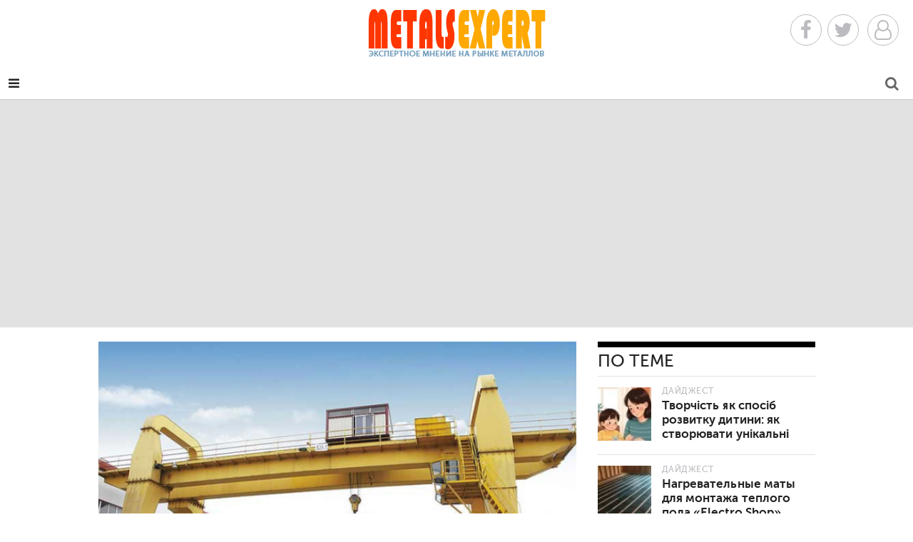

--- FILE ---
content_type: text/html; charset=UTF-8
request_url: https://metals-expert.com/stat/digest/1225.html
body_size: 11440
content:
<!DOCTYPE html>
<html lang="RU-ru">
<head>
<meta http-equiv="Content-Type" content="text/html; charset=utf-8"/>
<meta name="viewport" content="width=device-width, initial-scale=1, user-scalable=no"/>
<meta name="apple-mobile-web-app-capable" content="yes"/>
<meta name="apple-mobile-web-app-status-bar-style" content="black"/>
<title>Козловые краны от компании «Камкранмаш»</title>
<meta name="description" content="Важно обращать внимание на технические характеристики моделей, среди которых грузоподъемность, высота подъема груза и прочие."/>
<meta property="og:title" content="Козловые краны от компании «Камкранмаш» | Metals Expert"/>
<meta property="og:description" content="Важно обращать внимание на технические характеристики моделей, среди которых грузоподъемность, высота подъема груза и прочие."/>
<meta property="og:site_name" content="Metals Expert"/>
<meta property="og:image" content="//pics/news/main/pn-main-2022_9_8__20_16.jpg"/>
<meta property="og:image:width" content="640"/>
<meta property="og:image:height" content="360"/>
<link href="/images/x222.png.pagespeed.ic.FPKV_ryDjF.webp" rel="icon" type="image/png">
<link href="/images/x222.png.pagespeed.ic.FPKV_ryDjF.webp" rel="apple-touch-icon-precomposed">
<style>@font-face{font-family:'museo_sans_500';src:url(/fonts/museosanscyrl_1-webfont.eot);src:url(/fonts/museosanscyrl_1-webfont.eot?#iefix) format('embedded-opentype') , url(/fonts/museosanscyrl_1-webfont.woff2) format('woff2') , url(/fonts/museosanscyrl_1-webfont.woff) format('woff') , url(/fonts/museosanscyrl_1-webfont.ttf) format('truetype');font-weight:normal;font-style:normal}@font-face{font-family:'museo_sans_700';src:url(/fonts/museosanscyrl_2-webfont.eot);src:url(/fonts/museosanscyrl_2-webfont.eot?#iefix) format('embedded-opentype') , url(/fonts/museosanscyrl_2-webfont.woff2) format('woff2') , url(/fonts/museosanscyrl_2-webfont.woff) format('woff') , url(/fonts/museosanscyrl_2-webfont.ttf) format('truetype');font-weight:normal;font-style:normal}@font-face{font-family:'pt_serifregular';src:url(/fonts/ptf55f_0-webfont.eot);src:url(/fonts/ptf55f_0-webfont.eot?#iefix) format('embedded-opentype') , url(/fonts/ptf55f_0-webfont.woff2) format('woff2') , url(/fonts/ptf55f_0-webfont.woff) format('woff') , url(/fonts/ptf55f_0-webfont.ttf) format('truetype');font-weight:normal;font-style:normal}@font-face{font-family:'pt_serifitalic';src:url(/fonts/ptf56f_0-webfont.eot);src:url(/fonts/ptf56f_0-webfont.eot?#iefix) format('embedded-opentype') , url(/fonts/ptf56f_0-webfont.woff2) format('woff2') , url(/fonts/ptf56f_0-webfont.woff) format('woff') , url(/fonts/ptf56f_0-webfont.ttf) format('truetype');font-weight:normal;font-style:normal}@font-face{font-family:'pt_serifbold';src:url(/fonts/ptf75f_0-webfont.eot);src:url(/fonts/ptf75f_0-webfont.eot?#iefix) format('embedded-opentype') , url(/fonts/ptf75f_0-webfont.woff2) format('woff2') , url(/fonts/ptf75f_0-webfont.woff) format('woff') , url(/fonts/ptf75f_0-webfont.ttf) format('truetype');font-weight:normal;font-style:normal}</style>
<link href="https://maxcdn.bootstrapcdn.com/bootstrap/3.3.7/css/bootstrap.min.css" rel="stylesheet" integrity="sha384-BVYiiSIFeK1dGmJRAkycuHAHRg32OmUcww7on3RYdg4Va+PmSTsz/K68vbdEjh4u" crossorigin="anonymous">
<link href="https://maxcdn.bootstrapcdn.com/font-awesome/4.7.0/css/font-awesome.min.css" rel="stylesheet" integrity="sha384-wvfXpqpZZVQGK6TAh5PVlGOfQNHSoD2xbE+QkPxCAFlNEevoEH3Sl0sibVcOQVnN" crossorigin="anonymous">
<link href="/css/A.lib.min.css.pagespeed.cf.-IVUtmBg4x.css" rel="stylesheet">
</head>
<body>
<header class="page"> <div class="header-social"> <a class="header-icon facebook" href="/redirect.php?site=https://www.facebook.com/Metals-Expert-641974152630043/" target="_blank" rel="nofollow"> <i class="fa fa-facebook fa-2x"></i></a><a class="header-icon twitter" href="/redirect.php?site=https://twitter.com/metalsexpertcom" target="_blank" rel="nofollow"><i class="fa fa-twitter fa-2x"></i></a> <a class="header-icon youtube" href="" target="_blank" rel="nofollow" onclick="diplay_hide('#platformCustomerModal'); return false;"> <i class="fa fa-user-o fa-2x"></i> </a> </div> <div class="header-search"> <a class="" href="/search/" title="Поиск по сайту"> <i class="fa fa-search fa-2x"></i> </a> </div> <div class="header-menu"> <i class="fa fa-reorder"></i> </div> <div class="logo"> <a href="/" title="Главная страница"> <img src="[data-uri]" alt="Metals Expert"/> </a> </div> <div class="wrap"> <nav class="navbar navbar-default"> <div class="container-fluid"> <div class="navbar-header"> <a class="brand" href="/" title="Эксперт по металлам"> <img src="[data-uri]" alt="Metals Expert"/> </a> </div>  <div class="" id="nav-page">  <ul class="nav navbar-nav primary">   <li class="section-52224"> <a href="/news/metallurgy/" title="Металлургия"> Металлургия</a> </li>   <li class="section-52220"> <a href="/news/engineering/" title="Машиностроение"> Машиностроение</a> </li>   <li class="section-52306"> <a href="/news/mining/" title="Добыча металлов"> Добыча металлов</a> </li>   <li class="section-52226"> <a href="/news/business/" title="Компании"> Компании</a> </li>   <li class="section-52219"> <a href="/news/economy/" title="Экономика"> Экономика</a> </li>   <li class="section-52302"> <a href="/news/technologies/" title="Технологии"> Технологии</a> </li>   <li class="section-52221"> <a href="/stat/analytics/" title="Цены">Аналитика</a> </li>   <li class="section-52222"> <a href="/news/precious/" title="Драгметаллы"> Драгметаллы</a> </li> </ul>   <ul class="nav navbar-nav secondary"> <li class=""> <a href="" class="footer-link" onclick="diplay_hide('#platformCustomerModalSubmit'); return false;" title="Newsletter Signup">Подписка</a> </li> <li class=""> <a href="/news/prices/" title="Цены и прогнозы">Цены и прогнозы</a> </li> <li class="section-53129"> <a href="/news/video/" title="Video"> Видео </a> </li> <li class="section-52223"> <a href="/stat/digest/" title="Software">Дайджест</a> </li>  <li class="contact-us"> <a href="/contacts/" title="Contact Us">Контакты</a> </li> <li class="advertise"> <a href="/" title="Advertise">Реклама</a> </li>  <li><a href="#" title="Login" class="footer-link" onclick="diplay_hide('#platformCustomerModal'); return false;">Вход</a></li><li><a class="footer-link" href="/register/">Регистрация</a></li>  </ul>   </div> </div> </nav>  </div> </header><aside class="advertisement leaderboard variable-ad"><div class="ad-container leaderboard-ad-container variable">
<script async src="//pagead2.googlesyndication.com/pagead/js/adsbygoogle.js"></script>
<!-- metals-expert1 -->
<ins class="adsbygoogle" style="display:block" data-ad-client="ca-pub-6745394377049592" data-ad-slot="3376071926" data-ad-format="auto"></ins>
<script>(adsbygoogle=window.adsbygoogle||[]).push({});</script>
</div></aside>
<main class="content stat page wrap">
<article>
	<section class="copy">
		<section class="content">
			<div itemscope itemtype="http://schema.org/Article" class="body">
				<aside class="primary-image landscape">
					<figure class="primary" itemprop="image" itemscope="itemscope" itemtype="http://schema.org/ImageObject" aria-labelledby="figcaption">
						<img itemprop="url contentUrl" class="img-responsive primary" src="/pics/news/main/pn-main-2022_9_8__20_16.jpg" alt=""/>
						<meta itemprop="width" content="640"/>
						<meta itemprop="height" content="360"/>
											</figure>
				</aside>
				<aside class="content">
					<div class="details">
						<span class="tag section-52306" itemprop="articleSection">Дайджест</span>
						<p class="contacts">						</p>
						<span class="date uppercase" itemprop="datePublished" content="2022-09-08 20:10">
							<i class="fa fa-clock-o"></i>
							8 сентября</span>
						<span class="uppercase"><i class="fa fa-eye"></i>&nbsp;813</span>
						<span class="uppercase comments"><i class="fa fa-comment-o" aria-hidden="true"></i><a href="https://metals-expert.com/stat/digest/1225.html#disqus_thread"></a></span>
						<span class="share uppercase"><i class="fa fa-share"></i>&nbsp;Поделись</span>
					</div>
					<div class="social social-1225" data-title="Козловые краны от компании «Камкранмаш»" data-description="Важно обращать внимание на технические характеристики моделей, среди которых грузоподъемность, высота подъема груза и прочие.
" data-image="https://metals-expert.com/pics/news/pn-2022_9_8__20_16.jpg" data-url="/stat/digest/1225.html">
						<div class="arrow" style="top: 50%;"></div>
						<div class="share-buttons"> <span class="facebook share" data-provider="facebook" data-id="1225"> <i class="fa fa-facebook"></i> </span> <span class="google-plus share" data-provider="google-plus" data-id="1225"> <i class="fa fa-google-plus"></i> </span> <span class="twitter share" data-provider="twitter" data-id="1225"> <i class="fa fa-twitter"></i> </span> <span class="pinterest share" data-provider="pinterest" data-id="1225"> <i class="fa fa-pinterest"></i> </span> <span class="linkedin share" data-provider="linkedin" data-id="1225"> <i class="fa fa-linkedin"></i> </span> <span class="email share" data-provider="email" data-id="1225"> <i class="fa fa-email"></i> </span> </div>
					</div>
				</aside>
				<h1 itemprop="name" class="name">Козловые краны от компании «Камкранмаш»</h1>
				<p class="teaser">Важно обращать внимание на технические характеристики моделей, среди которых грузоподъемность, высота подъема груза и прочие.
</p>
				<div itemprop="articleBody" id="platform-access" class="main-font" data-identifier="" data-registration="0">
					<p>Подъем и перемещение груза на высоту – одна из главных задач козловых кранов. Они могут располагаться не только на открытой территории, но и на объектах промышленного назначения, ЖД станциях. <a href="http://www.kamkranmash.ru/blog/kozlovoy-kran">Принцип работы козлового крана</a> рассмотрим далее.</p>

<h2>Как работает козловой кран, и какие задачи выполняет?</h2>

<p>В конструкции предусмотрено специальное отверстие, через которое осуществляется захват груза. Далее осуществляется подъём груза на высоту и передвижение. Опускать груз можно на то место согласно проекту. После освобождения от захвата крюк устанавливается в верхнем положении. На финальном этапе пустая тележка отъезжает на начальную позицию.</p>

<h3>Козловые краны с доставкой</h3>

<p>Специалисты компании «Камкранмаш» изготавливают подъемные сооружения в разных модификациях. Можно заказать козловые краны, как общего, так и специального назначения. Также можно купить однобалочные и двухбалочные козловые краны. Важно обращать внимание на технические характеристики моделей, среди которых грузоподъемность, высота подъема груза и прочие.</p>

<p>Для выбора и заказа козловых кранов можно обращаться на сайт компании. Специалисты помогут определиться с выбором моделей и бесплатно проконсультируют. Есть возможность оформить заказ с доставкой. Оставить заявку на покупку модели козлового крана можно на сайте или по телефону.</p>
				</div>
				<hr/>
				<span class="actionButton">Теги:</span><span class="actionButton"><a href="/newskeywords/?search=металлы" rel="nofollow">металлы</a></span><span class="actionButton"><a href="/newskeywords/?search=оборудование" rel="nofollow">оборудование</a></span>				<br/>
				<span class="actionButton">Источник:</span> <span class="actionButton"> <a rel="nofollow" href="/redirect.php?site=http://metals-expert.com/" target="_blank">Metals-Expert</a></span>				<br/>
				<span class="actionButton">Раздел:</span> <span xmlns:v="http://rdf.data-vocabulary.org/#"><span typeof="v:Breadcrumb" class="actionButton"> <a href="/" rel="v:url" property="v:title"> Главная </a><i class="fa fa-caret-right" aria-hidden="true"></i></span> <span typeof="v:Breadcrumb" class="actionButton"> <a href="/stat/" rel="v:url" property="v:title"> Публикации </a> <i class="fa fa-caret-right" aria-hidden="true"></i></span> <span class="actionButton" typeof="v:Breadcrumb"><a href="/stat/digest/" rel="v:url" property="v:title"> Дайджест </a></span></span>
				<br/>
				<span class="actionButton">Ошибка в тексте?</span> <span class="actionButton">Выделите её и нажмите <a href="javascript:void(0)" onclick="PressLink()">Ctrl+Enter</a></span>
				<br/>
				<hr/>
				<div class="platform-element comments"><button id="showCommentsBtn">Посмотреть или добавить комментарии</button></div>
			</div>
			<div class="related list">
				<h4 class="title">По теме</h4>
									<article class="stat content">
						<a href="/stat/digest/2576.html" title="Творчість як спосіб розвитку дитини: як створювати унікальні іграшки своїми руками" class="thumb">						<span class="image" style="background-image:url(/pics/news/picsc/xpn_sc-2026_1_19__19_35.jpg.pagespeed.ic.VTW12ssOeV.webp)"></span></a>
						<div class="copy">
							<span class="tag section-52306 active-category section-52306" data-active-category="digest">Дайджест</span>
							<h3 class="name">
								<a href="/stat/digest/2576.html" title="Творчість як спосіб розвитку дитини: як створювати унікальні іграшки своїми руками">Творчість як спосіб розвитку дитини: як створювати унікальні іграшки своїми руками</a>							</h3>
						</div>
					</article>
									<article class="stat content">
						<a href="/stat/digest/2574.html" title="Нагревательные маты для монтажа теплого пола «Electro Shop»" class="thumb">						<span class="image" style="background-image:url(/pics/news/picsc/xpn_sc-2026_1_13__20_30.jpg.pagespeed.ic.ezQeWP-8TL.webp)"></span></a>
						<div class="copy">
							<span class="tag section-52306 active-category section-52306" data-active-category="digest">Дайджест</span>
							<h3 class="name">
								<a href="/stat/digest/2574.html" title="Нагревательные маты для монтажа теплого пола «Electro Shop»">Нагревательные маты для монтажа теплого пола «Electro Shop»</a>							</h3>
						</div>
					</article>
									<article class="stat content">
						<a href="/stat/digest/2573.html" title="Под-системы в интернет-магазине кальянов Tabakevich" class="thumb">						<span class="image" style="background-image:url(/pics/news/picsc/xpn_sc-2026_1_13__18_4.jpg.pagespeed.ic.Q4z16VbKu3.webp)"></span></a>
						<div class="copy">
							<span class="tag section-52306 active-category section-52306" data-active-category="digest">Дайджест</span>
							<h3 class="name">
								<a href="/stat/digest/2573.html" title="Под-системы в интернет-магазине кальянов Tabakevich">Под-системы в интернет-магазине кальянов Tabakevich</a>							</h3>
						</div>
					</article>
							</div>
			<div class="h30"></div>
			<div class="related list">
				<h4 class="title">Котировки</h4>
				<aside class="advertisement inline ad-300x250">
					<div class="ad-container inline-ad-container">
						<div class="h30"></div>
						<table class="metals"><tr><td>
<div class="nopad met" onclick="location.href='https://metals-expert.com/price/alum/';"><div class="exchangeitemname">Алюминий</div><div class="exchangeitemprice">3 170 
    <br/></div><div class="exchangeitempricechange"><i class="fa fa-arrow-up exp-tab-arrow-green"></i> +0.02%
  
  
    </div></div> 
<div class="nopad met" onclick="location.href='https://metals-expert.com/price/coper/';"><div class="exchangeitemname">Медь</div><div class="exchangeitemprice">13 317 
    </div><div class="exchangeitempricechange"><i class="fa fa-arrow-up exp-tab-arrow-green"></i> +0.03%
  
  
    </div></div> 
<div class="nopad met" onclick="location.href='https://metals-expert.com/price/lead/';"><div class="exchangeitemname">Свинец</div><div class="exchangeitemprice">2 108 
    </div><div class="exchangeitempricechange"><i class="fa fa-arrow-down exp-tab-arrow-red"></i> -0.02%
  
  
    </div></div> 
</td><td> 
<div class="nopad met" onclick="location.href='https://metals-expert.com/price/nikel/';"><div class="exchangeitemname">Никель</div><div class="exchangeitemprice">17 798 
    </div><div class="exchangeitempricechange"><i class="fa fa-arrow-up exp-tab-arrow-green"></i> +0.06%
  
  
    </div></div> 
<div class="nopad met" onclick="location.href='https://metals-expert.com/price/tin';"><div class="exchangeitemname">Олово</div><div class="exchangeitemprice">52 112 
    </div><div class="exchangeitempricechange"><i class="fa fa-arrow-down exp-tab-arrow-red"></i> -0.07%
  
  
    </div></div> 
<div class="nopad met" onclick="location.href='https://metals-expert.com/price/zink/';"><div class="exchangeitemname">Цинк</div><div class="exchangeitemprice">3 179 
    </div><div class="exchangeitempricechange"><i class="fa fa-arrow-up exp-tab-arrow-green"></i> +0.01%
  
</div></div> 
</td></tr></table>					</div>
				</aside>
			</div>
			<div class="h30"></div>
			<div class="related list disp">
				<h4 class="title">Топ новостей</h4>
	<article class="product content">
		<a href="/news/metallurgy/2190.html" title="Мировой спрос на металлы растет, но инвестиции в горнодобывающую промышленность не следуют их примеру" class="thumb">		<span class="image" style="background-image:url(/pics/news/picsc/xc2344de2e15014f6410a0b3cbb228278.png.pagespeed.ic.O58RP99MNN.webp)"></span></a>
		<div class="copy">
			<span class="tag section-52306 active-category section-52224" data-active-category="machine-tools-accessories">Металлургия</span>
			<h3 class="name">
				<a href="/news/metallurgy/2190.html" title="Мировой спрос на металлы растет, но инвестиции в горнодобывающую промышленность не следуют их примеру">Мировой спрос на металлы растет, но инвестиции в горнодобывающую промышленность не следуют их примеру</a>			</h3>
		</div>
	</article>
	<article class="product content">
		<a href="/news/mining/2167.html" title="Metso подписала дистрибьюторское соглашение с Rock Plant для расширения присутствия в Восточной Африке" class="thumb">		<span class="image" style="background-image:url(/pics/news/picsc/xa7382bd14494f3bb018aab93f3381990.png.pagespeed.ic.Ok932KuM92.webp)"></span></a>
		<div class="copy">
			<span class="tag section-52306 active-category section-52306" data-active-category="machine-tools-accessories">Добыча металлов</span>
			<h3 class="name">
				<a href="/news/mining/2167.html" title="Metso подписала дистрибьюторское соглашение с Rock Plant для расширения присутствия в Восточной Африке">Metso подписала дистрибьюторское соглашение с Rock Plant для расширения присутствия в Восточной Африке</a>			</h3>
		</div>
	</article>
	<article class="product content">
		<a href="/news/precious/2181.html" title="Новый отчет Sandvik открывает прекрасную возможность для привлечения инженеров в горнодобывающую отрасль" class="thumb">		<span class="image" style="background-image:url(/pics/news/picsc/xdb49477a217023f9de024b8ce23f380f.jpg.pagespeed.ic.P2coYA9w1F.webp)"></span></a>
		<div class="copy">
			<span class="tag section-52306 active-category section-52222" data-active-category="machine-tools-accessories">Драгметаллы</span>
			<h3 class="name">
				<a href="/news/precious/2181.html" title="Новый отчет Sandvik открывает прекрасную возможность для привлечения инженеров в горнодобывающую отрасль">Новый отчет Sandvik открывает прекрасную возможность для привлечения инженеров в горнодобывающую отрасль</a>			</h3>
		</div>
	</article>
	<article class="product content">
		<a href="/news/prices/2185.html" title="Новый отчет Sandvik открывает прекрасную возможность для привлечения инженеров в горнодобывающую отрасль" class="thumb">		<span class="image" style="background-image:url(/pics/news/picsc/x4b1c65c770307f037285a6e39eaeffb6.jpg.pagespeed.ic.P2coYA9w1F.webp)"></span></a>
		<div class="copy">
			<span class="tag section-52306 active-category section-52221" data-active-category="machine-tools-accessories">Цены</span>
			<h3 class="name">
				<a href="/news/prices/2185.html" title="Новый отчет Sandvik открывает прекрасную возможность для привлечения инженеров в горнодобывающую отрасль">Новый отчет Sandvik открывает прекрасную возможность для привлечения инженеров в горнодобывающую отрасль</a>			</h3>
		</div>
	</article>
			</div>
		</section>
	</section>
	<div class="jwDisqusForm dn">
		<div id="disqus_thread"></div>
	</div>
</article><div class="section-name">
<h2 class=" title">Еще из раздела Дайджест</h2>
</div>
</main> 
<div class="load-more">
    <a class="load-page" href="/load-more" data-excluded-content-ids="[1225]" data-type="digest" data-section-id="" data-category-id="" data-page="1" data-max="1" title=""><i class="fa fa-arrow-circle-o-down"></i> &nbsp; Загрузить больше материалов</a>
</div>   
 
<aside class="advertisement super-leaderboard variable-ad"><div class="ad-container super-leaderboard-ad-container variable">
<script async src="//pagead2.googlesyndication.com/pagead/js/adsbygoogle.js"></script>
<!-- metals-expert2 -->
<ins class="adsbygoogle" style="display:block" data-ad-client="ca-pub-6745394377049592" data-ad-slot="4852805129" data-ad-format="auto"></ins>
<script>(adsbygoogle=window.adsbygoogle||[]).push({});</script>			
</div></aside>
<footer class="page"> <div class="wrap"> <div class="links"> <div class="list additional"> <h4 class="title">Дополнительные возможности</h4> <p class="footer"> <a href="" class="footer-link" onclick="diplay_hide('#platformCustomerModalSubmit');return false;" title="Newsletter Signup">Подписка на обновления</a></p> <p class="footer"> <a class="footer-link" href="/press/" title="Пресс-релизы">Пресс-релизы компаний</a> </p> <p class="footer"> <a href="/sitemaper/" class="footer-link" title="Карта сайта">Карта сайта</a> </p>    <div class="footer-social"> <a class="footer-icon" href="/redirect.php?site=https://www.facebook.com/Metals-Expert-641974152630043/" target="_blank" rel="nofollow"> <i class="fa fa-facebook fa-2x"></i> </a> <a class="footer-icon" href="/redirect.php?site=https://twitter.com/metalsexpertcom" target="_blank" rel="nofollow"> <i class="fa fa-twitter fa-2x"></i> </a> <a class="footer-icon" href="/redirect.php?site=https://www.youtube.com/" target="_blank" rel="nofollow"> <i class="fa fa-youtube fa-2x"></i></a> <a class="footer-icon" href="" rel="nofollow" onclick="diplay_hide('#platformCustomerModalSubmit');return false;"> <i class="fa fa-envelope fa-2x"></i> </a> <a class="footer-icon" href="/rss/news/" target="_blank"> <i class="fa fa-rss-square fa-2x"></i> </a><a class="footer-icon" href="/price/"> <i class="fa fa-line-chart fa-2x"></i> </a></div> </div>  <div class="list split"> <h4 class="title">Копирайт</h4> <p class="footer_copy">&copy; Metals Expert информационный ресурс о металлах и сплавах, добывающей промышленности и отраслевых компаниях. Сделано в <a href="/redirect.php?site=https://mariupol.site" style="color:#fff;">Mariupol.Site</a></p>
<!-- Yandex.Metrika counter -->
<script type="text/javascript">(function(d,w,c){(w[c]=w[c]||[]).push(function(){try{w.yaCounter40997769=new Ya.Metrika({id:40997769,clickmap:true,trackLinks:true,accurateTrackBounce:true});}catch(e){}});var n=d.getElementsByTagName("script")[0],s=d.createElement("script"),f=function(){n.parentNode.insertBefore(s,n);};s.type="text/javascript";s.async=true;s.src="https://mc.yandex.ru/metrika/watch.js";if(w.opera=="[object Opera]"){d.addEventListener("DOMContentLoaded",f,false);}else{f();}})(document,window,"yandex_metrika_callbacks");</script>
<noscript><div><img src="https://mc.yandex.ru/watch/40997769" style="position:absolute; left:-9999px;" alt=""/></div></noscript>
<!-- /Yandex.Metrika counter -->
<!--LiveInternet counter--><script type="text/javascript">document.write("<a href='//www.liveinternet.ru/click' "+"target=_blank><img src='//counter.yadro.ru/hit?t14.17;r"+escape(document.referrer)+((typeof(screen)=="undefined")?"":";s"+screen.width+"*"+screen.height+"*"+(screen.colorDepth?screen.colorDepth:screen.pixelDepth))+";u"+escape(document.URL)+";"+Math.random()+"' alt='' title='LiveInternet: показано число просмотров за 24"+" часа, посетителей за 24 часа и за сегодня' "+"border='0' width='88' height='31'><\/a>")</script><!--/LiveInternet-->
<!-- Global site tag (gtag.js) - Google Analytics -->
<script async src="https://www.googletagmanager.com/gtag/js?id=UA-169809349-1"></script>
<script>window.dataLayer=window.dataLayer||[];function gtag(){dataLayer.push(arguments);}gtag('js',new Date());gtag('config','UA-169809349-1');</script>

</div> <div class="list"> <h4 class="title">Инструменты</h4> <p class="footer"><a class="footer-link" href="/about/">О проекте</a></p> <p class="footer"><a class="footer-link" href="/">Реклама</a></p> <p class="footer"><a class="footer-link" href="/privacy-policy">Соглашение</a></p> <p class="footer"><a class="footer-link" href="/contacts/">Контакты</a></p>  <p class="footer platform-login"><a href="" title="Login" class="footer-link" onclick="diplay_hide('#platformCustomerModal');return false;">Вход</a></p><p class="footer"><a class="footer-link" href="/register/">Регистрация</a></p>  </div> </div> </div> </footer>
<div class="b-scroller-up"><div class="l-page-width"><a><span class="b-scroller-up__bg"></span><span>наверх <i class="fa fa-angle-up" aria-hidden="true"></i></span></a></div></div>
<script src="https://code.jquery.com/jquery-3.1.1.min.js" integrity="sha256-hVVnYaiADRTO2PzUGmuLJr8BLUSjGIZsDYGmIJLv2b8=" crossorigin="anonymous"></script>
<script src="https://maxcdn.bootstrapcdn.com/bootstrap/3.3.7/js/bootstrap.min.js" integrity="sha384-Tc5IQib027qvyjSMfHjOMaLkfuWVxZxUPnCJA7l2mCWNIpG9mGCD8wGNIcPD7Txa" crossorigin="anonymous"></script>
<script type="text/javascript" src="/js/share.js.pagespeed.jm.bn2Yix8GQ_.js"></script>
<script>$.ajax({url:"/modules/comments.php",type:"POST",cache:true,success:function(html){$("#comments").html(html);}});</script><script>(function(){var d=document,s=d.createElement('script');s.src='//metals-expert.disqus.com/embed.js';s.setAttribute('data-timestamp',+new Date());(d.head||d.body).appendChild(s);})();$('#showCommentsBtn').click(function(){$('.jwDisqusForm').fadeIn(300);$(this).fadeOut(100);});$('.commdisq').click(function(e){e.preventDefault();$('.jwDisqusForm').show();var id=$(this).attr('href'),top=$(id).offset().top+$('.commdisq').offset().top+500;$('body,html').animate({scrollTop:top},1500);});</script> 
<script id="dsq-count-scr" src="//metals-expert.disqus.com/count.js" async></script>
<script type="text/javascript" src="/js/mistakes.js.pagespeed.jm.Sqz3Na2haw.js"></script>
<div id="platformCustomerModal" class="platform-element" data-module="core" data-element="modal" style="display: none;"><div class="login page wrap"><button class="dismiss">Закрыть</button><div class="login-list"><h2 class="name">Используйте</h2><div class="authcont"><div class="auth"><button class="social facebook" onclick="location.href='https://www.facebook.com/dialog/oauth?client_id=775676355942042&redirect_uri=https://metals-expert.com/social/fb/soclogin.php&response_type=code&scope=public_profile';"><span class="icon"><i class="pcfa pcfa-facebook"></i></span><span>Facebook</span></button></div><div class="auth"><button class="social google-plus" onclick="location.href='https://accounts.google.com/o/oauth2/auth?redirect_uri=https://metals-expert.com/social/google/soclogin.php&response_type=code&client_id=831681146034-28mftg2s3bebljkdtqs4g1dqfvjtdouf.apps.googleusercontent.com&scope=https://www.googleapis.com/auth/userinfo.email https://www.googleapis.com/auth/userinfo.profile';"><span class="icon"><i class="pcfa pcfa-google-plus"></i></span><span>Google+</span></button></div><div class="auth"><button class="social twitter" onclick="location.href='http://oauth.vk.com/authorize?client_id=5747795&redirect_uri=https://metals-expert.com/social/vk/soclogin.php&response_type=code';"><span class="icon"><i class="pcfa pcfa-twitter"></i></span><span>Вконтакте</span></button></div><div class="auth"><button class="social linkedin" onclick="location.href='https://oauth.yandex.ru/authorize?response_type=code&client_id=39b7460777a9473e9b792f8df369fece&display=popup';"><span class="icon"><i class="pcfa pcfa-linkedin"></i></span><span>Яндекс</span></button></div></div>
<form action="" method="post" name="login" class="databaseForm"><div class=""><h4 class="text-center name">Войдите под своим именем</h4><div class=""><div class="form-element-wrapper username"><input id="form-element-field-username" name="username" type="text" class="form-element-field" placeholder="Username" required=""><label for="form-element-field-username" class="form-element-label">Имя пользователя</label></div><div class="form-element-wrapper password"><input id="form-element-field-password" name="password" type="password" class="form-element-field" placeholder="Password" required=""><label for="form-element-field-password" class="form-element-label">Пароль</label></div></div><div class=""><button name="SubmitSteel" class="" type="submit">Вход</button><p class="text-center muted"><span>Еще не зарегистрированы? </span><a href="/register/">Регистрация!</a><br/><a href="/repass/">Забыли пароль?</a></p><hr/><p class="support text-center muted"><span>Проблемы с входом на наш сайт? Сообщите нам об этом: </span><br/><a href="tel:+194420-568-8343">920-54468-8343</a><span> или </span><a href="/cdn-cgi/l/email-protection#d8b1b6beb798b5bdacb9b4abf5bda0a8bdaaacf6bbb7b5"><span class="__cf_email__" data-cfemail="620b0c040d220f0716030e114f071a120710164c010d0f">[email&#160;protected]</span></a><span>.</span></p></div></div></form>
<p class="error text-danger"></p></div></div></div> 
<script data-cfasync="false" src="/cdn-cgi/scripts/5c5dd728/cloudflare-static/email-decode.min.js"></script><script type="text/javascript">function diplay_hide(blockId){if($(blockId).css('display')=='none'){$(blockId).fadeIn();}}$('.dismiss').on('click',function(){$('#platformCustomerModal').fadeOut();})</script> <div id="platformCustomerModalSubmit" class="platform-element" data-module="core" data-element="modal" style="display: none;"><div class="login page wrap"><button class="dismiss">Закрыть</button><div class="login-list">
<form action="" method="post" name="login" class="databaseForm"><div class=""><h4 class="text-center name">Metals Expert</h4><div class=""><div class="form-element-wrapper username"><input id="form-element-field-username" name="useremail" type="email" class="form-element-field" placeholder="Адрес эл.почты" required=""><label for="form-element-field-username" class="form-element-label">Адрес электронной почты</label></div></div><div class=""><button name="SubmitEmail" class="" type="submit">Оформить подписку</button>
<p class="text-center muted"><span>Еще не зарегистрированы? </span><a href="/register/">Регистрация!</a><br/><a href="/repass/">Забыли пароль?</a></p><hr/><p class="support text-center muted"><span>Проблемы с оформлением подписки? Сообщите нам об этом: </span><br/><a href="tel:+194420-568-8343">920-54468-8343</a><span> или </span><a href="/cdn-cgi/l/email-protection#f990979f96b9949c8d98958ad49c81899c8b8dd79a9694"><span class="__cf_email__" data-cfemail="61080f070e210c0415000d124c0419110413154f020e0c">[email&#160;protected]</span></a><span>.</span></p></div></div></form>
<p class="error text-danger"></p></div></div></div> 
<script data-cfasync="false" src="/cdn-cgi/scripts/5c5dd728/cloudflare-static/email-decode.min.js"></script><script type="text/javascript">function diplay_hide(blockId){if($(blockId).css('display')=='none'){$(blockId).fadeIn();}}$('.dismiss').on('click',function(){$('#platformCustomerModalSubmit').fadeOut();})</script> </body>
</html> 

--- FILE ---
content_type: text/html; charset=utf-8
request_url: https://www.google.com/recaptcha/api2/aframe
body_size: 268
content:
<!DOCTYPE HTML><html><head><meta http-equiv="content-type" content="text/html; charset=UTF-8"></head><body><script nonce="hW1U0g9HAYT7qQzwLpNPdA">/** Anti-fraud and anti-abuse applications only. See google.com/recaptcha */ try{var clients={'sodar':'https://pagead2.googlesyndication.com/pagead/sodar?'};window.addEventListener("message",function(a){try{if(a.source===window.parent){var b=JSON.parse(a.data);var c=clients[b['id']];if(c){var d=document.createElement('img');d.src=c+b['params']+'&rc='+(localStorage.getItem("rc::a")?sessionStorage.getItem("rc::b"):"");window.document.body.appendChild(d);sessionStorage.setItem("rc::e",parseInt(sessionStorage.getItem("rc::e")||0)+1);localStorage.setItem("rc::h",'1768848515846');}}}catch(b){}});window.parent.postMessage("_grecaptcha_ready", "*");}catch(b){}</script></body></html>

--- FILE ---
content_type: application/javascript; charset=UTF-8
request_url: https://metals-expert.disqus.com/count-data.js?2=https%3A%2F%2Fmetals-expert.com%2Fstat%2Fdigest%2F1225.html
body_size: 281
content:
var DISQUSWIDGETS;

if (typeof DISQUSWIDGETS != 'undefined') {
    DISQUSWIDGETS.displayCount({"text":{"and":"\u0438","comments":{"zero":"\u043d\u0435\u0442","multiple":"{num} ","one":"1 "}},"counts":[{"id":"https:\/\/metals-expert.com\/stat\/digest\/1225.html","comments":0}]});
}